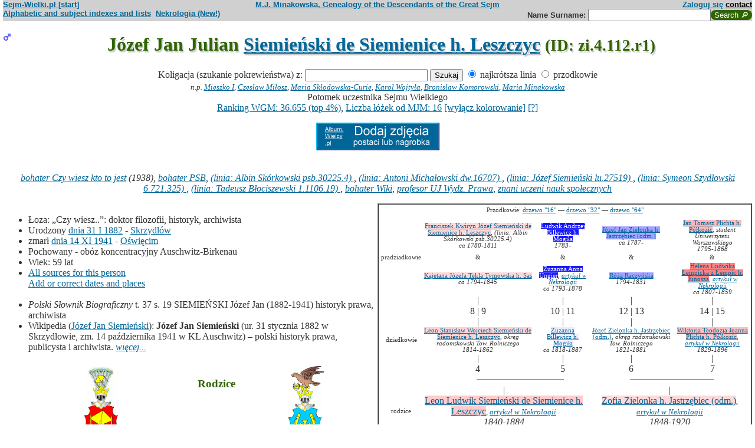

--- FILE ---
content_type: text/html; charset=iso-8859-2
request_url: https://www.sejm-wielki.pl/b/zi.4.112.r1
body_size: 12016
content:
<!DOCTYPE html>
<html>
<head>
<title>Józef Jan Julian Siemieński de Siemienice h. Leszczyc (M.J. Minakowski, Genealogia potomków Sejmu Wielkiego)</title>
<META http-equiv='Content-Type' content='text/html; charset=iso-8859-2'>
<link href='/style.css' rel='styleSheet' type='text/css'>
<link href='/wagi.css' rel='styleSheet' type='text/css'>
<link href='/favicon.ico' rel='shortcut icon'>
<meta name="Author" content="Maria Jadwiga Minakowska mj@minakowski.pl" /> 
<link rel='search' type='application/opensearchdescription+xml' title='Sejm-Wielki' href='https://www.sejm-wielki.pl/sejm-wielki.xml'>
<meta name="viewport" content="width=device-width, initial-scale=1.0"><meta name='description' content='Józef Jan Julian Siemieński de Siemienice h. Leszczyc 1882&ndash;1941 rodzice: Leon i&nbsp;Zofia&nbsp;Zielonka.'>
<link rel='image_src' href='https://www.sejm-wielki.pl/sw.png' />
<BASE href="https://www.sejm-wielki.pl/">
<link rel=alternate type='application/rss+xml' title='Kalendarzyk Rodzinny' href='https://www.sejm-wielki.pl/urodziny.xml.php?o=zi.4.112.r1'>
<link rel='canonical' href='https://www.sejm-wielki.pl/b/zi.4.112.r1' />
<meta property='og:url' content='https://www.sejm-wielki.pl/b/zi.4.112.r1' />
<meta property='og:type' content='public_figure' />
<meta property='og:description' content='Józef Jan Julian Siemieński de Siemienice h. Leszczyc 1882&ndash;1941 rodzice: Leon i&nbsp;Zofia&nbsp;Zielonka' />
<meta property='og:title' content='Józef Jan Julian Siemieński de Siemienice h. Leszczyc' />
</head>
<body bgcolor=#FFFFFF text=#333333 link=#006699 vlink=#002244 style='margin-top:0'>
<div class='head-szpalty' width='100%' bgcolor='#D0D0D0' >
<div class='head-lewo'><a href='/'>Sejm-Wielki.pl [start]</a></div>
<div class='head-srodek'><a href='/'>M.J. Minakowska, Genealogy of the Descendants of the Great Sejm</a></div>
<div class='head-prawo'><a href="/s/konto.php?ref=%2Fb%2Fzi.4.112.r1">Zaloguj się</a>  <a href='mailto:mj@minakowski.pl' class='ahead'>contact</a></div>
</div><form method='GET' action='/s/i.php'>
<div class='head-szpalty' width='100%' bgcolor='#D0D0D0' >
<div class='head-lewo'><a href='/spisy.php'>Alphabetic and subject indexes and lists</a>&nbsp;&nbsp;<a href='https://wielcy.pl/nekrologia/'>Nekrologia (New!)</a></div><div class='head-srodek'></div><div class='head-prawo'>Name&nbsp;Surname:&nbsp;<input style='width:200px;' name='qt' size='40' maxlength='200' type='text'><input value='Search &#x1F50E;' type='submit' class='button-sg'></div>
</div>
</form>


<h1 align="center"><img src="images/male.png" width="13" height="13"
alt="M" align=left>

Józef Jan Julian <a href="s/?m=N;v=siemie%F1ski+de+siemienice+h.+leszczyc">Siemieński de Siemienice h. Leszczyc</a>
<small> (ID: zi.4.112.r1)</small>
</h1>
<div align=center>

<div align=center><center><form method="GET" action="/s/i.php"><input type=hidden name=kolig value=755644><input type=hidden name=koligtroi value="zi.4.112.r1">Koligacja (szukanie pokrewieństwa) z: <input style="width:200px;" name="qt" size="40" maxlength="200" type="text"> <input value="Szukaj" type="submit"> <input  type="radio" name="et" value="S" checked> najkrótsza linia <input  type="radio" name="et" value="A"> przodkowie <br><small><i>n.p. <a href="s/?em=R&amp;ei=755644&amp;m=NG&amp;select=input&amp;n=dw.3&amp;t=PN&amp;et=S&amp;image=on&amp;spouse=on">Mieszko I</a>, <a href="s/?em=R&amp;ei=755644&amp;m=NG&amp;select=input&amp;n=sw.10762&amp;t=PN&amp;et=S&amp;image=on&amp;spouse=on">Czesław Miłosz</a>, <a href="s/?em=R&amp;ei=755644&amp;m=NG&amp;select=input&amp;n=psb.30118.12&amp;t=PN&amp;et=S&amp;image=on&amp;spouse=on">Maria Skłodowska-Curie</a>, <a href="s/?em=R&amp;ei=755644&amp;m=NG&amp;select=input&amp;n=sw.110517&amp;t=PN&amp;et=S&amp;image=on&amp;spouse=on">Karol Wojtyła</a>, <a href="s/?em=R&amp;ei=755644&amp;m=NG&amp;select=input&amp;n=cz.I017795&amp;t=PN&amp;et=S&amp;image=on&amp;spouse=on">Bronisław Komorowski</a>, <a href="s/?em=R&amp;ei=755644&amp;m=NG&amp;select=input&amp;n=mi.1&amp;t=PN&amp;et=S&amp;image=on&amp;spouse=on">Maria Minakowska</a></i><!-- lubja --></small></form></center></div>

Potomek uczestnika Sejmu Wielkiego<br><a href='https://minakowski.pl/wielka-genealogia-minakowskiego-nowe-otwarcie-najwazniejszy-milion-polakow-wszech-czasow/'>Ranking WGM: 36.655 (top 4%)</a>, <a href='https://minakowski.pl/z-wiekszoscia-wielkich-polakow-laczy-mnie-max-31-lozek/'>Liczba łóżek od MJM: 16</a> <a href='/s/?m=NG&t=PN&n=zi.4.112.r1&koloruj=nie' rel='nofollow'>[wyłącz kolorowanie]</a> <a href='https://minakowski.pl/mapowanie-pozycji-spolecznej/'>[?]</a><p class='pcenter'><a href='/album.php'><img src='/dodaj_zdjecia.png'></a></p>
</div>
<br>

<center>
<table border="0" cellspacing="0" cellpadding="0">
<tr><td><center>
<em>
<a href="s/?m=TT;sm=S;t=bohater;p=Czy+wiesz+kto+to+jest">bohater Czy wiesz kto to jest</a>
(1938),
<a href="/wgm/psb.php">bohater PSB</a>,
<a href="s?em=R&ei=755644&m=NG&select=input&t=PN&image=off&et=S&n=psb.30225.4">(linia: Albin Skórkowski psb.30225.4) </a>,
<a href="s?em=R&ei=755644&m=NG&select=input&t=PN&image=off&et=S&n=dw.16707">(linia: Antoni Michałowski dw.16707) </a>,
<a href="s?em=R&ei=755644&m=NG&select=input&t=PN&image=off&et=S&n=lu.27519">(linia: Józef Siemieński lu.27519) </a>,
<a href="s?em=R&ei=755644&m=NG&select=input&t=PN&image=off&et=S&n=6.721.325">(linia: Symeon Szydłowski 6.721.325) </a>,
<a href="s?em=R&ei=755644&m=NG&select=input&t=PN&image=off&et=S&n=1.1106.19">(linia: Tadeusz Błociszewski 1.1106.19) </a>,
<a href="/wgm/wikipedia.php">bohater Wiki</a>,
<a href="s/?m=TT;sm=S;t=profesor+UJ;p=Wydz.+Prawa">profesor UJ Wydz. Prawa</a>,
<a href="s/?m=TT;sm=S;t=znani;p=uczeni+nauk+spo%B3ecznych">znani uczeni nauk społecznych</a></em><br>
</center>
</td></tr>
</table>
</center><p>

</td></tr>
</table>

<div class="szpalty">

<div class="lewa-szpalta">

<table border="0" width="100%">
<tr>
<td align="left" valign="top">
<ul>
<li>Łoza: &bdquo;Czy wiesz..&rdquo;: doktor filozofii, historyk, archiwista
<li>Urodzony <a href="s/?m=CAL;yg=1882;mg=1;dg=31;tg=1" class="date">dnia&nbsp;31&nbsp;I&nbsp;1882</a> - <a href="/s/miejsca.php?miejsce=xpl.skrzydlow"/>Skrzydlów</a>
<li>zmarł <a href="s/?m=CAL;yg=1941;mg=11;dg=14;tg=1" class="date">dnia&nbsp;14&nbsp;XI&nbsp;1941</a> -&nbsp;<a href="/s/miejsca.php?miejsce=xpl.oswiecim"/>Oświęcim</a>
<li>Pochowany
 -&nbsp;obóz koncentracyjny Auschwitz-Birkenau
<li>Wiek: 59 lat
<li><a href='/s/surowe.php?o=zi.4.112.r1'>All sources for this person</a><br><a href='/s/?m=NG&t=PN&n=zi.4.112.r1&uzupelnij=tak' rel='nofollow'>Add or correct dates and places</a><br><br></li><li><i>Polski Słownik Biograficzny</i> t. 37 s. 19 SIEMIEŃSKI Józef Jan (1882-1941) historyk prawa, archiwista<br><li>Wikipedia (<a href=https://pl.wikipedia.org/wiki/J%C3%B3zef_Jan_Siemie%C5%84ski rel=nofollow>Józef Jan Siemieński</a>): <b>Józef Jan Siemieński</b> (ur. 31 stycznia 1882 w Skrzydlowie, zm. 14 października 1941 w KL Auschwitz) &ndash; polski historyk prawa, publicysta i archiwista. <a href=https://pl.wikipedia.org/wiki/J%C3%B3zef_Jan_Siemie%C5%84ski rel=nofollow><i>więcej...</i></a></ul tuwiki=1>
</td></tr>


<tr><td colspan="2" valign=bottom>
<table border=0>
<tr>
<td align=center>
<a href="s/?m=IM;d=1111353044;i=1002848;k=/leon_ludwik_lu.27542.0.siemieński_de_siemienice_h._leszczyc"><img
src="s/?m=IM;d=1111353044;i=1002848;k=/leon_ludwik_lu.27542.0.siemieński_de_siemienice_h._leszczyc" border=0
alt="ilustracja"></a>
</td>

<td align=center valign=top>
<h3><font color=#2f6400>Rodzice</font></h3>
</td>

<td align=center>
<a href="s/?m=IM;d=1111353352;i=1002849;k=/zofia_lu.27543.0.zielonka_h._jastrzębiec_odm."><img
src="s/?m=IM;d=1111353352;i=1002849;k=/zofia_lu.27543.0.zielonka_h._jastrzębiec_odm." border=0
alt="ilustracja"></a>
</td>

</tr>
<tr><td leftmargin=10>

<ul><li type=disc>
<a href="/b/lu.27542" title="Ranking WGM: 22.761" class="Waga53">Leon Ludwik  Siemieński de Siemienice h. Leszczyc</a><font size=-1>, <em><a href="https://wielcy.pl/nekrologia/22543">artykuł w Nekrologii</a></em></font>
<li>Urodzony <a href="s/?m=CAL;yg=1840;mg=8;dg=25;tg=1" class="date">dnia&nbsp;25&nbsp;VIII&nbsp;1840</a> - Masłowice<li>
zmarł <a href="s/?m=CAL;yg=1884;mg=12;dg=11;tg=1" class="date">dnia&nbsp;11&nbsp;XII&nbsp;1884</a> -&nbsp;<a href="/s/miejsca.php?parafia=1020">Mstów</a>
, wiek: 44 lat. 
</ul>
</td><td valign=top align=center>&nbsp;</td><td>

<ul><li type=disc>
<a href="/b/lu.27543" title="Ranking WGM: 26.193" class="Waga39">Zofia  Zielonka h. Jastrzębiec (odm.)</a><font size=-1>, <em><a href="https://wielcy.pl/nekrologia/53611">artykuł w Nekrologii</a></em></font>
<li>Urodzona <a href="s/?m=CAL;yg=1848;mg=3;dg=16;tg=1" class="date">dnia&nbsp;16&nbsp;III&nbsp;1848</a> - Kaszewy Kościelne<li>
zmarła <a href="s/?m=CAL;yg=1920;mg=5;dg=28;tg=1" class="date">dnia&nbsp;28&nbsp;V&nbsp;1920</a> -&nbsp;<a href="/s/miejsca.php?miejsce=xpl.lodz"/>Łódź</a>
, wiek: 72 lat. 
</ul>

</td></tr>
</table>

</td></tr>
</table>

</div>

<div class='prawa-szpalta'>
<!-- ARBRE 4 GENERATIONS -->


<table border=1 cellpadding=4 cellspacing=0><tr><td>
<table border=0 cellspacing=0 cellpadding=0>

<tr><td align="center" colspan="8" class=minus2>Przodkowie: <a href="s/?m=A;i=755644;v=5;siblings=on;t=T;image=on">drzewo "16"</a> &mdash;
<a href="s/?m=A;i=755644;v=6;siblings=on;t=T;image=on">drzewo "32"</a> &mdash;
<a href="s/?m=A;i=755644;v=7;siblings=on;t=T;image=on">drzewo "64"</a><br><br>
</td></tr>

<tr><td rowspan=3 align=center class=minus2>pradziadkowie</td>
<td align=center class=minus2><a href="/b/lu.27525" title="Ranking WGM: 25.761" class="Waga39">Franciszek Kwiryn Józef Siemieński de Siemienice h. Leszczyc</a>, <em>(linia: Albin Skórkowski psb.30225.4)</em><br> <em><bdo dir="ltr" class="inline-short-dates-text">ca 1780-1811</bdo></em></td>
<td>&nbsp;&nbsp;</td>
<td align=center class=minus2><a href="/b/1.997.74" title="Ranking WGM: 136.591" class="Wagb237">Ludwik Andrzej  Billewicz h. Mogiła</a><br> <em><bdo dir="ltr" class="inline-short-dates-text">1783-</bdo></em></td>
<td>&nbsp;&nbsp;</td>

<td align=center class=minus2><a href="/b/le.4404.1.1" title="Ranking WGM: 68.788" class="Wagb92">Józef Jan  Zielonka h. Jastrzębiec (odm.)</a><br> <em><bdo dir="ltr" class="inline-short-dates-text">ca 1787-</bdo></em></td>
<td>&nbsp;&nbsp;</td>
<td align=center class=minus2><a href="/b/le.2813.2.6" title="Ranking WGM: 18.569" class="Waga72">Jan Tomasz  Plichta h. Półkozic</a>, <em>student Uniwersytetu Warszawskiego</em><br> <em><bdo dir="ltr" class="inline-short-dates-text">1795-1868</bdo></em></td>
<tr>
<td align=center class=minus2>&</td>
<td>&nbsp;&nbsp;</td>
<td align=center class=minus2>&</td>
<td>&nbsp;&nbsp;</td>
<td align=center class=minus2>&</td>
<td>&nbsp;&nbsp;</td>
<td align=center class=minus2>&</td>
</tr>
<tr>
<td align=center class=minus2><a href="/b/le.3312.3.12" title="Ranking WGM: 26.324" class="Waga39">Kajetana Józefa Tekla Tymowska h. Sas</a><br> <em><bdo dir="ltr" class="inline-short-dates-text">ca 1794-1845</bdo></em></td>
<td>&nbsp;&nbsp;</td>
<td align=center class=minus2><a href="/b/1.997.75" title="Ranking WGM: 133.123" class="Wagb230">Zuzanna Anna  Ungier</a>, <em><a href="https://wielcy.pl/nekrologia/18652">artykuł w Nekrologii</a></em><br> <em><bdo dir="ltr" class="inline-short-dates-text">ca 1793-1878</bdo></em></td>

<td>&nbsp;&nbsp;</td>
<td align=center class=minus2><a href="/b/le.4404.1.5" title="Ranking WGM: 66.854" class="Wagb92">Róża  Raczyńska</a><br> <em><bdo dir="ltr" class="inline-short-dates-text">1794-1831</bdo></em></td>
<td>&nbsp;&nbsp;</td>
<td align=center class=minus2><a href="/b/le.2813.2.8" title="Ranking WGM: 8.944" class="Waga125">Helena Ludwika  Łempicka z Łempic h. Junosza</a>, <em><a href="https://wielcy.pl/nekrologia/10936">artykuł w Nekrologii</a></em><br> <em><bdo dir="ltr" class="inline-short-dates-text">ca 1807-1859</bdo></em></td>
<tr><td rowspan=3></td>
<td align=center>|</td>
<td>&nbsp;&nbsp;</td>
<td align=center>|</td>
<td>&nbsp;&nbsp;</td>
<td align=center>|</td>
<td>&nbsp;&nbsp;</td>
<td align=center>|</td>
</tr>
<tr>
<td align=center>8 | 9</td>
<td>&nbsp;&nbsp;</td>
<td align=center>10 | 11</td>
<td>&nbsp;&nbsp;</td>
<td align=center>12 | 13</td>
<td>&nbsp;&nbsp;</td>
<td align=center>14 | 15</td>
</tr>
<tr>
<td align=center>|</td>
<td>&nbsp;&nbsp;</td>
<td align=center>|</td>
<td>&nbsp;&nbsp;</td>
<td align=center>|</td>
<td>&nbsp;&nbsp;</td>
<td align=center>|</td>
</tr>

<tr><td rowspan=1 align=center class=minus2>dziadkowie</td>
<td align=center class=minus2><a href="/b/lu.27536" title="Ranking WGM: 24.067" class="Waga46">Leon Stanisław Wojciech Siemieński de Siemienice h. Leszczyc</a>, <em>okręg radomskowski Tow. Rolniczego</em><br> <em><bdo dir="ltr" class="inline-short-dates-text">1814-1862</bdo></em></td>
<td>&nbsp;&nbsp;</td>
<td align=center class=minus2><a href="/b/sw.48437" title="Ranking WGM: 42.445" class="Wagb20">Zuzanna  Billewicz h. Mogiła</a><br> <em><bdo dir="ltr" class="inline-short-dates-text">ca 1818-1887</bdo></em></td>
<td>&nbsp;&nbsp;</td>
<td align=center class=minus2><a href="/b/le.4404.1.17" title="Ranking WGM: 36.790" class="Wag">Józef  Zielonka h. Jastrzębiec (odm.)</a>, <em>okręg radomskowski Tow. Rolniczego</em><br> <em><bdo dir="ltr" class="inline-short-dates-text">1821-1881</bdo></em></td>
<td>&nbsp;&nbsp;</td>
<td align=center class=minus2><a href="/b/le.2813.2.13" title="Ranking WGM: 19.304" class="Waga66">Wiktoria Teodozja Joanna Plichta h. Półkozic</a>, <em><a href="https://wielcy.pl/nekrologia/30618">artykuł w Nekrologii</a></em><br> <em><bdo dir="ltr" class="inline-short-dates-text">1829-1896</bdo></em></td>
<tr><td rowspan=4></td>
<td align=center>|</td>
<td>&nbsp;&nbsp;</td>
<td align=center>|</td>
<td>&nbsp;&nbsp;</td>
<td align=center>|</td>
<td>&nbsp;&nbsp;</td>
<td align=center>|</td>
</tr>
<tr>
<td align=center>4</td>
<td>&nbsp;&nbsp;</td>
<td align=center>5</td>
<td>&nbsp;&nbsp;</td>
<td align=center>6</td>
<td>&nbsp;&nbsp;</td>
<td align=center>7</td>
</tr>
<tr>
<td align=right><hr noshade size=1 width="50%" align=right></td>
<td ><hr noshade size=1></td>
<td ><hr noshade size=1 width="50%" align=left></td>
<td align=right>&nbsp;</td>
<td align=right><hr noshade size=1 width="50%" align=right></td>
<td ><hr noshade size=1></td>
<td ><hr noshade size=1 width="50%" align=left></td>
</tr>
<tr>
<td align=center colspan=3>|</td>
<td>&nbsp;&nbsp;</td>
<td align=center colspan=3>|</td>
</tr>

<tr><td rowspan=1 align=center class=minus2>rodzice</td>
<td align=center colspan=3><font size="-0"><a href="/b/lu.27542" title="Ranking WGM: 22.761" class="Waga53">Leon Ludwik  Siemieński de Siemienice h. Leszczyc</a><font size=-1>, <em><a href="https://wielcy.pl/nekrologia/22543">artykuł w Nekrologii</a></em></font><br> <em><bdo dir="ltr" class="inline-short-dates-text">1840-1884</bdo></em></td>
<td>&nbsp;&nbsp;</td>
<td align=center colspan=3><font size="-0"><a href="/b/lu.27543" title="Ranking WGM: 26.193" class="Waga39">Zofia  Zielonka h. Jastrzębiec (odm.)</a><font size=-1>, <em><a href="https://wielcy.pl/nekrologia/53611">artykuł w Nekrologii</a></em></font><br> <em><bdo dir="ltr" class="inline-short-dates-text">1848-1920</bdo></em></td>
</tr>
<tr><td rowspan=3></td>
<td align=center colspan=3>|</td>
<td>&nbsp;&nbsp;</td>
<td align=center colspan=3>|</td>
</tr>
<tr>
<td align=center colspan=3>2</td>
<td>&nbsp;&nbsp;</td>
<td align=center colspan=3>3</td>
</tr>
<tr>
<td align=right colspan=3><hr noshade size=1 width="50%"
align=right></td>
<td ><hr noshade size=1></td>
<td  colspan=3><hr noshade size=1 width="50%" align=left></td>
</tr>
<tr><td rowspan=2></td>
<td align=center colspan=7>|</td>
</tr>
<tr>
<td align=center colspan=7><font size="+1">Józef Jan Julian Siemieński de Siemienice h. Leszczyc<font size="-1">, <em>bohater Czy wiesz kto to jest</em>,  <em><bdo dir="ltr" class="inline-short-dates-text">1882-1941</bdo></em></td>
</tr>
</tr>
</table>
</table>


<!--FIN ARBRE 4 GENERATIONS -->

</div>
</div>

<!-- Mariages et enfants -->

<h3><font color=#2f6400>śluby
i dzieci<font size="-1">, wnuki<font size="-2">, i do prawnuków</font></font></font></h3>
<table border=0>
<ul>
<tr><td align="right" valign="top" width="60">

<a href="s/?m=IM;d=1172043562;i=1165688;k=/helena_prof.kr152x1.0.zawadzka"><img
src="s/?m=IM;d=1172043562;i=1165688;k=/helena_prof.kr152x1.0.zawadzka" border=0 align=top align=right width=60
alt="ilustracja"></a></td>
</td><td>

<li type=circle>
żona (ślub:  <em>w&nbsp;roku&nbsp;1908</em>):
<a href="/b/prof.kr152x1" title="Ranking WGM: 124.941" class="Wagb217">Helena  Zawadzka</a><font size=-1></font> <em><bdo dir="ltr" class="inline-short-dates-text">?1880-</bdo></em>, dzieci
<ol>
<li type=circle>
<img src="images/male.png" width="13" height="13" alt="M">
<a href="/b/prof.kr152d01" title="Ranking WGM: 122.427" class="Wagb211">Zbigniew </a>
<em>
<font size=-1><a href="s?em=R&ei=755644&m=NG&select=input&t=PN&image=off&et=S&n=psb.30225.4">(linia: Albin Skórkowski psb.30225.4) </a></font>
,
<font size=-1><a href="s?em=R&ei=755644&m=NG&select=input&t=PN&image=off&et=S&n=dw.16707">(linia: Antoni Michałowski dw.16707) </a></font>
,
<font size=-1><a href="s?em=R&ei=755644&m=NG&select=input&t=PN&image=off&et=S&n=lu.27519">(linia: Józef Siemieński lu.27519) </a></font>
,
<font size=-1><a href="s?em=R&ei=755644&m=NG&select=input&t=PN&image=off&et=S&n=6.721.325">(linia: Symeon Szydłowski 6.721.325) </a></font>
,
<font size=-1><a href="s?em=R&ei=755644&m=NG&select=input&t=PN&image=off&et=S&n=1.1106.19">(linia: Tadeusz Błociszewski 1.1106.19) </a></font>
</em>

 <em><bdo dir="ltr" class="inline-short-dates-text">1909</bdo></em>
<!-- affichage des conjoints-->
<!--Fin d'affichage des conjoints-->
<li type=circle>
<img src="images/female.png" width="13" height="13" alt="Ż">
<a href="/b/prof.kr152d02" title="Ranking WGM: 122.428" class="Wagb211">Halina Laura  Siemieńska de Siemienice h. Leszczyc</a>
<em>
<font size=-1><a href="s?em=R&ei=755644&m=NG&select=input&t=PN&image=off&et=S&n=psb.30225.4">(linia: Albin Skórkowski psb.30225.4) </a></font>
,
<font size=-1><a href="s?em=R&ei=755644&m=NG&select=input&t=PN&image=off&et=S&n=dw.16707">(linia: Antoni Michałowski dw.16707) </a></font>
,
<font size=-1><a href="s?em=R&ei=755644&m=NG&select=input&t=PN&image=off&et=S&n=lu.27519">(linia: Józef Siemieński lu.27519) </a></font>
,
<font size=-1><a href="s?em=R&ei=755644&m=NG&select=input&t=PN&image=off&et=S&n=6.721.325">(linia: Symeon Szydłowski 6.721.325) </a></font>
,
<font size=-1><a href="s?em=R&ei=755644&m=NG&select=input&t=PN&image=off&et=S&n=1.1106.19">(linia: Tadeusz Błociszewski 1.1106.19) </a></font>
</em>

 <em><bdo dir="ltr" class="inline-short-dates-text">1913</bdo></em>
<!-- affichage des conjoints-->
<!--Fin d'affichage des conjoints-->
</ol>

</td></tr>
<tr><td align="right" valign="top" width="60">

<a href="s/?m=IM;d=1111352370;i=755647;k=/halina_zi.4.112.r1a.0.zawadzka_h._rogala"><img
src="s/?m=IM;d=1111352370;i=755647;k=/halina_zi.4.112.r1a.0.zawadzka_h._rogala" border=0 align=top align=right width=60
alt="ilustracja"></a></td>
</td><td>

<li type=disc>
żona (ślub:  <em>w&nbsp;roku&nbsp;1908</em>):
<a href="/b/zi.4.112.r1a" title="Ranking WGM: 59.254" class="Wagb72">Halina  Zawadzka h. Rogala</a><font size=-1></font> <em><bdo dir="ltr" class="inline-short-dates-text">?1890-1943</bdo></em><font size=-2>
, (Rodzice :
<a href="/b/psb.29212.5" title="Ranking WGM: 44.634" class="Wagb26">Tadeusz Szymon Brunon Zawadzki h. Rogala</a>, <em><a href="https://wielcy.pl/nekrologia/34054">artykuł w Nekrologii</a></em>  <em><bdo dir="ltr" class="inline-short-dates-text">ca 1849-1900</bdo></em> &
<a href="s/?i=1387411">? ?</a> )
</font>
, dzieci
<ol>
<li type=circle>
<img src="images/male.png" width="13" height="13" alt="M">
<a href="/b/zi.4.112.r1a1" title="Ranking WGM: 93.878" class="Wagb151">Zbigniew </a>
<em>
<font size=-1><a href="/wgm/psb.php">bohater PSB</a></font>
,
<font size=-1><a href="s?em=R&ei=755644&m=NG&select=input&t=PN&image=off&et=S&n=psb.30225.4">(linia: Albin Skórkowski psb.30225.4) </a></font>
,
<font size=-1><a href="s?em=R&ei=755644&m=NG&select=input&t=PN&image=off&et=S&n=dw.16707">(linia: Antoni Michałowski dw.16707) </a></font>
,
<font size=-1><a href="s?em=R&ei=755644&m=NG&select=input&t=PN&image=off&et=S&n=lu.27519">(linia: Józef Siemieński lu.27519) </a></font>
,
<font size=-1><a href="s?em=R&ei=755644&m=NG&select=input&t=PN&image=off&et=S&n=6.721.325">(linia: Symeon Szydłowski 6.721.325) </a></font>
,
<font size=-1><a href="s?em=R&ei=755644&m=NG&select=input&t=PN&image=off&et=S&n=1.1106.19">(linia: Tadeusz Błociszewski 1.1106.19) </a></font>
</em>

 <em><bdo dir="ltr" class="inline-short-dates-text">1909-1989</bdo></em>
<!-- affichage des conjoints-->
<!--Fin d'affichage des conjoints-->
<li type=circle>
<img src="images/female.png" width="13" height="13" alt="Ż">
<a href="/b/zi.4.112.r1a2" title="Ranking WGM: 97.476" class="Wagb158">Halina Laura &laquo;Zygmunt&raquo; Siemieńska de Siemienice h. Leszczyc</a>
<em>
<font size=-1><a href="s/?m=TT;sm=S;t=uczestnik;p=Powstania+Warszawskiego">uczestnik Powstania Warszawskiego</a>
(1944)</font>
,
<font size=-1><a href="s?em=R&ei=755644&m=NG&select=input&t=PN&image=off&et=S&n=psb.30225.4">(linia: Albin Skórkowski psb.30225.4) </a></font>
,
<font size=-1><a href="s?em=R&ei=755644&m=NG&select=input&t=PN&image=off&et=S&n=dw.16707">(linia: Antoni Michałowski dw.16707) </a></font>
,
<font size=-1><a href="s?em=R&ei=755644&m=NG&select=input&t=PN&image=off&et=S&n=lu.27519">(linia: Józef Siemieński lu.27519) </a></font>
,
<font size=-1><a href="s?em=R&ei=755644&m=NG&select=input&t=PN&image=off&et=S&n=6.721.325">(linia: Symeon Szydłowski 6.721.325) </a></font>
,
<font size=-1><a href="s?em=R&ei=755644&m=NG&select=input&t=PN&image=off&et=S&n=1.1106.19">(linia: Tadeusz Błociszewski 1.1106.19) </a></font>
</em>

 <em><bdo dir="ltr" class="inline-short-dates-text">1913-1944</bdo></em>
<!-- affichage des conjoints-->
<!--Fin d'affichage des conjoints-->
</ol>

</td></tr>
</ul>
</table>

<!-- Adopcje -->



<!-- Adopcje ojca -->

<!-- Frčres et soeurs, neveux et ničces -->

<h3><font color=#2f6400>Rodzeństwo, <font size="-1">bratankowie lub siostrzeńcy/bratanice lub siostrzenice</font></font></h3>
<ol>
<li type=disc>

<font size="2">

</font>
<img src="images/female.png" width="13" height="13" alt="Ż">
<a href="/b/sw.549523" title="Ranking WGM: 44.396" class="Wagb26">Maria Zofia Leopolda Siemieńska de Siemienice h. Leszczyc</a>
<em>
<font size=-1><a href="s?em=R&ei=755644&m=NG&select=input&t=PN&image=off&et=S&n=psb.30225.4">(linia: Albin Skórkowski psb.30225.4) </a></font>
,
<font size=-1><a href="s?em=R&ei=755644&m=NG&select=input&t=PN&image=off&et=S&n=dw.16707">(linia: Antoni Michałowski dw.16707) </a></font>
,
<font size=-1><a href="s?em=R&ei=755644&m=NG&select=input&t=PN&image=off&et=S&n=lu.27519">(linia: Józef Siemieński lu.27519) </a></font>
,
<font size=-1><a href="s?em=R&ei=755644&m=NG&select=input&t=PN&image=off&et=S&n=6.721.325">(linia: Symeon Szydłowski 6.721.325) </a></font>
,
<font size=-1><a href="s?em=R&ei=755644&m=NG&select=input&t=PN&image=off&et=S&n=1.1106.19">(linia: Tadeusz Błociszewski 1.1106.19) </a></font>
</em>
 <em><bdo dir="ltr" class="inline-short-dates-text">ca 1868-1870</bdo></em>
<!-- affichage des conjoints-->
<!--Fin d'affichage des conjoints-->
<li type=disc>

<font size="2">

</font>
<img src="images/female.png" width="13" height="13" alt="Ż">
<a href="/b/sw.717881" title="Ranking WGM: 44.397" class="Wagb26">Zofia  Siemieńska de Siemienice h. Leszczyc</a>
<em>
<font size=-1><a href="s?em=R&ei=755644&m=NG&select=input&t=PN&image=off&et=S&n=psb.30225.4">(linia: Albin Skórkowski psb.30225.4) </a></font>
,
<font size=-1><a href="s?em=R&ei=755644&m=NG&select=input&t=PN&image=off&et=S&n=dw.16707">(linia: Antoni Michałowski dw.16707) </a></font>
,
<font size=-1><a href="s?em=R&ei=755644&m=NG&select=input&t=PN&image=off&et=S&n=lu.27519">(linia: Józef Siemieński lu.27519) </a></font>
,
<font size=-1><a href="s?em=R&ei=755644&m=NG&select=input&t=PN&image=off&et=S&n=6.721.325">(linia: Symeon Szydłowski 6.721.325) </a></font>
,
<font size=-1><a href="s?em=R&ei=755644&m=NG&select=input&t=PN&image=off&et=S&n=1.1106.19">(linia: Tadeusz Błociszewski 1.1106.19) </a></font>
</em>
 <em><bdo dir="ltr" class="inline-short-dates-text">ca 1869-1872</bdo></em>
<!-- affichage des conjoints-->
<!--Fin d'affichage des conjoints-->
<li type=disc>

<font size="2">
</font>
<img src="images/female.png" width="13" height="13" alt="Ż">
<a href="/b/zi.3.126.a" title="Ranking WGM: 34.675" class="Waga7">Wiktoria  Siemieńska de Siemienice h. Leszczyc</a>
<em>
<font size=-1><a href="s?em=R&ei=755644&m=NG&select=input&t=PN&image=off&et=S&n=psb.30225.4">(linia: Albin Skórkowski psb.30225.4) </a></font>
,
<font size=-1><a href="s?em=R&ei=755644&m=NG&select=input&t=PN&image=off&et=S&n=dw.16707">(linia: Antoni Michałowski dw.16707) </a></font>
,
<font size=-1><a href="s?em=R&ei=755644&m=NG&select=input&t=PN&image=off&et=S&n=lu.27519">(linia: Józef Siemieński lu.27519) </a></font>
,
<font size=-1><a href="s?em=R&ei=755644&m=NG&select=input&t=PN&image=off&et=S&n=6.721.325">(linia: Symeon Szydłowski 6.721.325) </a></font>
,
<font size=-1><a href="s?em=R&ei=755644&m=NG&select=input&t=PN&image=off&et=S&n=1.1106.19">(linia: Tadeusz Błociszewski 1.1106.19) </a></font>
</em>
 <em><bdo dir="ltr" class="inline-short-dates-text">1871-1950</bdo></em>
<!-- affichage des conjoints-->

<br>&#9632;
&nbsp;&&nbsp;<a href="/b/zi.3.126.probant" title="Ranking WGM: 46.646" class="Wagb33">Bogusław  Saryusz-Stokowski z Pieskowic h. Jelita</a>
<em>
<font size=-1><a href="https://wielcy.pl/nekrologia/59503">artykuł w Nekrologii</a></font>
</em>
 <em><bdo dir="ltr" class="inline-short-dates-text">1860-1926</bdo></em>
<font size="-1"> dzieci
|
<img src="images/female.png" width="11" height="11" alt="Ż">
<a href="/b/zi.3.126.a1" title="Ranking WGM: 85.336" class="Wagb132">Zofia  Saryusz-Stokowska z Pieskowic h. Jelita</a>  <em><bdo dir="ltr" class="inline-short-dates-text">?1890-</bdo></em>|
<img src="images/male.png" width="11" height="11" alt="M">
<a href="/b/zi.3.126.a4" title="Ranking WGM: 69.484" class="Wagb99">Józef  Saryusz-Stokowski z Pieskowic h. Jelita</a>  <em><bdo dir="ltr" class="inline-short-dates-text">1890-1967</bdo></em>|
<img src="images/female.png" width="11" height="11" alt="Ż">
<a href="/b/zi.3.126.a2" title="Ranking WGM: 84.741" class="Wagb132">Irena  Saryusz-Stokowska z Pieskowic h. Jelita</a>  <em><bdo dir="ltr" class="inline-short-dates-text">1892-1944</bdo></em>|
<img src="images/male.png" width="11" height="11" alt="M">
<a href="/b/zi.3.126.a5" title="Ranking WGM: 74.339" class="Wagb112">Janusz  Saryusz-Stokowski z Pieskowic h. Jelita</a>  <em><bdo dir="ltr" class="inline-short-dates-text">1896-1982</bdo></em>|
<img src="images/female.png" width="11" height="11" alt="Ż">
<a href="/b/zi.3.126.a3" title="Ranking WGM: 85.337" class="Wagb132">Wiktoria  Saryusz-Stokowska z Pieskowic h. Jelita</a>  <em><bdo dir="ltr" class="inline-short-dates-text">1899-1974</bdo></em> | </font>

<!--Fin d'affichage des conjoints-->
<li type=disc>

<font size="2">
</font>
<img src="images/female.png" width="13" height="13" alt="Ż">
<a href="/b/zi.4.112.r3" title="Ranking WGM: 37.863" class="Wagb7">Stefania  Siemieńska de Siemienice h. Leszczyc</a>
<em>
<font size=-1><a href="https://wielcy.pl/nekrologia/68477">artykuł w Nekrologii</a></font>
,
<font size=-1><a href="s?em=R&ei=755644&m=NG&select=input&t=PN&image=off&et=S&n=psb.30225.4">(linia: Albin Skórkowski psb.30225.4) </a></font>
,
<font size=-1><a href="s?em=R&ei=755644&m=NG&select=input&t=PN&image=off&et=S&n=dw.16707">(linia: Antoni Michałowski dw.16707) </a></font>
,
<font size=-1><a href="s?em=R&ei=755644&m=NG&select=input&t=PN&image=off&et=S&n=lu.27519">(linia: Józef Siemieński lu.27519) </a></font>
,
<font size=-1><a href="s?em=R&ei=755644&m=NG&select=input&t=PN&image=off&et=S&n=6.721.325">(linia: Symeon Szydłowski 6.721.325) </a></font>
,
<font size=-1><a href="s?em=R&ei=755644&m=NG&select=input&t=PN&image=off&et=S&n=1.1106.19">(linia: Tadeusz Błociszewski 1.1106.19) </a></font>
</em>
 <em><bdo dir="ltr" class="inline-short-dates-text">1872-1934</bdo></em>
<!-- affichage des conjoints-->

<br>&#9632;
&nbsp;&&nbsp;<a href="/b/zi.4.112.r3a" title="Ranking WGM: 72.786" class="Wagb105">Tadeusz  Zielonka h. Jastrzębiec (odm.)</a>
<em>
<font size=-1><a href="https://wielcy.pl/nekrologia/64676">artykuł w Nekrologii</a></font>
</em>
 <em><bdo dir="ltr" class="inline-short-dates-text">1867-1930</bdo></em>
<font size="-1"> dzieci
|
<img src="images/male.png" width="11" height="11" alt="M">
<a href="/b/sw.52077" title="Ranking WGM: 97.473" class="Wagb158">Stefan  Zielonka h. Jastrzębiec (odm.)</a>  <em><bdo dir="ltr" class="inline-short-dates-text">1894-1896</bdo></em>|
<img src="images/male.png" width="11" height="11" alt="M">
<a href="/b/sw.52078" title="Ranking WGM: 97.474" class="Wagb158">Tadeusz  Zielonka h. Jastrzębiec (odm.)</a>  <em><bdo dir="ltr" class="inline-short-dates-text">1895-1952</bdo></em>|
<img src="images/male.png" width="11" height="11" alt="M">
<a href="/b/sw.52079" title="Ranking WGM: 86.025" class="Wagb138">Wacław  Zielonka h. Jastrzębiec (odm.)</a>  <em><bdo dir="ltr" class="inline-short-dates-text">1897-1975</bdo></em>|
<img src="images/female.png" width="11" height="11" alt="Ż">
<a href="/b/sw.52085" title="Ranking WGM: 95.232" class="Wagb158">Zofia  Zielonka h. Jastrzębiec (odm.)</a>  <em><bdo dir="ltr" class="inline-short-dates-text">1900-1912</bdo></em>|
<img src="images/male.png" width="11" height="11" alt="M">
<a href="/b/sw.48432" title="Ranking WGM: 79.919" class="Wagb125">Zbigniew  Zielonka h. Jastrzębiec (odm.)</a>  <em><bdo dir="ltr" class="inline-short-dates-text">1902-1979</bdo></em>|
<img src="images/female.png" width="11" height="11" alt="Ż">
<a href="/b/sw.52098" title="Ranking WGM: 96.720" class="Wagb158">Maria &laquo;Zofia&raquo; Zielonka h. Jastrzębiec (odm.)</a>  <em><bdo dir="ltr" class="inline-short-dates-text">1905-1944</bdo></em> | </font>

<!--Fin d'affichage des conjoints-->
<li type=disc>

<font size="2">

</font>
<img src="images/female.png" width="13" height="13" alt="Ż">
<a href="/b/sw.549522" title="Ranking WGM: 44.395" class="Wagb26">Felicja Ludwika  Siemieńska de Siemienice h. Leszczyc</a>
<em>
<font size=-1><a href="s?em=R&ei=755644&m=NG&select=input&t=PN&image=off&et=S&n=psb.30225.4">(linia: Albin Skórkowski psb.30225.4) </a></font>
,
<font size=-1><a href="s?em=R&ei=755644&m=NG&select=input&t=PN&image=off&et=S&n=dw.16707">(linia: Antoni Michałowski dw.16707) </a></font>
,
<font size=-1><a href="s?em=R&ei=755644&m=NG&select=input&t=PN&image=off&et=S&n=lu.27519">(linia: Józef Siemieński lu.27519) </a></font>
,
<font size=-1><a href="s?em=R&ei=755644&m=NG&select=input&t=PN&image=off&et=S&n=6.721.325">(linia: Symeon Szydłowski 6.721.325) </a></font>
,
<font size=-1><a href="s?em=R&ei=755644&m=NG&select=input&t=PN&image=off&et=S&n=1.1106.19">(linia: Tadeusz Błociszewski 1.1106.19) </a></font>
</em>
 <em><bdo dir="ltr" class="inline-short-dates-text">ca 1874-1875</bdo></em>
<!-- affichage des conjoints-->
<!--Fin d'affichage des conjoints-->
<li type=disc>

<font size="2">
</font>
<img src="images/female.png" width="13" height="13" alt="Ż">
<a href="/b/zi.4.112.r4" title="Ranking WGM: 34.873" class="Waga7">Helena Wanda  Siemieńska de Siemienice h. Leszczyc</a>
<em>
<font size=-1><a href="s?em=R&ei=755644&m=NG&select=input&t=PN&image=off&et=S&n=psb.30225.4">(linia: Albin Skórkowski psb.30225.4) </a></font>
,
<font size=-1><a href="s?em=R&ei=755644&m=NG&select=input&t=PN&image=off&et=S&n=dw.16707">(linia: Antoni Michałowski dw.16707) </a></font>
,
<font size=-1><a href="s?em=R&ei=755644&m=NG&select=input&t=PN&image=off&et=S&n=lu.27519">(linia: Józef Siemieński lu.27519) </a></font>
,
<font size=-1><a href="s?em=R&ei=755644&m=NG&select=input&t=PN&image=off&et=S&n=6.721.325">(linia: Symeon Szydłowski 6.721.325) </a></font>
,
<font size=-1><a href="s?em=R&ei=755644&m=NG&select=input&t=PN&image=off&et=S&n=1.1106.19">(linia: Tadeusz Błociszewski 1.1106.19) </a></font>
</em>
 <em><bdo dir="ltr" class="inline-short-dates-text">ca 1875-</bdo></em>
<!-- affichage des conjoints-->

<br>&#9632;
&nbsp;&&nbsp;<a href="/b/zi.4.112.r4a" title="Ranking WGM: 55.766" class="Wagb59">Stefan  Śliwiński z Sokołówki h. Junosza</a>
<em>
<font size=-1><a href="https://wielcy.pl/nekrologia/52628">artykuł w Nekrologii</a></font>
</em>
 <em><bdo dir="ltr" class="inline-short-dates-text">1870-1919</bdo></em>
<font size="-1"> dzieci
|
<img src="images/female.png" width="11" height="11" alt="Ż">
<a href="/b/sw.52415" title="Ranking WGM: 86.671" class="Wagb138">Maria  Śliwińska z Sokołówki h. Junosza</a>  <em><bdo dir="ltr" class="inline-short-dates-text">?1900-</bdo></em>|
<img src="images/male.png" width="11" height="11" alt="M">
<a href="/b/sw.52417" title="Ranking WGM: 86.672" class="Wagb138">Stefan  Śliwiński z Sokołówki h. Junosza</a>  <em><bdo dir="ltr" class="inline-short-dates-text">?1900-</bdo></em>|
<img src="images/male.png" width="11" height="11" alt="M">
<a href="/b/psb.34491.9" title="Ranking WGM: 69.774" class="Wagb99">Leon  Śliwiński z Sokołówki h. Junosza</a>  <em><bdo dir="ltr" class="inline-short-dates-text">1902-1944</bdo></em> | </font>

<!--Fin d'affichage des conjoints-->
<li type=disc>

<font size="2">
</font>
<img src="images/male.png" width="13" height="13" alt="M">
<a href="/b/zi.4.112.probant" title="Ranking WGM: 34.598" class="Waga7">Leon </a>
<em>
<font size=-1><a href="https://wielcy.pl/nekrologia/62822">artykuł w Nekrologii</a></font>
,
<font size=-1><a href="s?em=R&ei=755644&m=NG&select=input&t=PN&image=off&et=S&n=psb.30225.4">(linia: Albin Skórkowski psb.30225.4) </a></font>
,
<font size=-1><a href="s?em=R&ei=755644&m=NG&select=input&t=PN&image=off&et=S&n=dw.16707">(linia: Antoni Michałowski dw.16707) </a></font>
,
<font size=-1><a href="s?em=R&ei=755644&m=NG&select=input&t=PN&image=off&et=S&n=lu.27519">(linia: Józef Siemieński lu.27519) </a></font>
,
<font size=-1><a href="s?em=R&ei=755644&m=NG&select=input&t=PN&image=off&et=S&n=6.721.325">(linia: Symeon Szydłowski 6.721.325) </a></font>
,
<font size=-1><a href="s?em=R&ei=755644&m=NG&select=input&t=PN&image=off&et=S&n=1.1106.19">(linia: Tadeusz Błociszewski 1.1106.19) </a></font>
</em>
 <em><bdo dir="ltr" class="inline-short-dates-text">1880-1929</bdo></em>
<!-- affichage des conjoints-->

<br>&#9632;
&nbsp;&&nbsp;<a href="/b/zi.4.112.a" title="Ranking WGM: 57.535" class="Wagb66">Natalia  Świrska h. Lis</a>
<em>
<font size=-1><a href="s?em=R&ei=755644&m=NG&select=input&t=PN&image=off&et=S&n=3.417.122">(linia: Florian Cieszkowski 3.417.122) </a></font>
,
<font size=-1><a href="s?em=R&ei=755644&m=NG&select=input&t=PN&image=off&et=S&n=lu.21804">(linia: Józef Szlubowski lu.21804) </a></font>
,
<font size=-1><a href="s?em=R&ei=755644&m=NG&select=input&t=PN&image=off&et=S&n=8.529.74">(linia: Mikołaj Jasieński 8.529.74) </a></font>
</em>
 <em><bdo dir="ltr" class="inline-short-dates-text">1882-1959</bdo></em>
<font size="-1"> dzieci
|
<img src="images/male.png" width="11" height="11" alt="M">
<a href="/b/zi.4.112.a2" title="Ranking WGM: 89.728" class="Wagb145">Stefan  Siemieński de Siemienice h. Leszczyc</a>  <em><bdo dir="ltr" class="inline-short-dates-text">1902-1945</bdo></em>|
<img src="images/female.png" width="11" height="11" alt="Ż">
<a href="/b/zi.4.112.a1" title="Ranking WGM: 68.012" class="Wagb92">Zofia  Siemieńska de Siemienice h. Leszczyc</a>  <em><bdo dir="ltr" class="inline-short-dates-text">1904-1975</bdo></em>|
<img src="images/female.png" width="11" height="11" alt="Ż">
<a href="/b/zi.4.112.a3" title="Ranking WGM: 76.676" class="Wagb112">Maria  Siemieńska de Siemienice h. Leszczyc</a>  <em><bdo dir="ltr" class="inline-short-dates-text">1908-1986</bdo></em>|
<img src="images/male.png" width="11" height="11" alt="M">
<a href="/b/zi.4.112.a4" title="Ranking WGM: 86.998" class="Wagb138">Leon Wincenty &laquo;Leszek&raquo; Siemieński de Siemienice h. Leszczyc</a>  <em><bdo dir="ltr" class="inline-short-dates-text">1913-1967</bdo></em>|
<img src="images/female.png" width="11" height="11" alt="Ż">
<a href="/b/zi.4.112.a5" title="Ranking WGM: 89.729" class="Wagb145">Anna  Siemieńska de Siemienice h. Leszczyc</a>  <em><bdo dir="ltr" class="inline-short-dates-text">1920-1991</bdo></em> | </font>

<!--Fin d'affichage des conjoints-->
<li type=circle>
**Józef Jan Julian**
<li type=disc>

<font size="2">
</font>
<img src="images/female.png" width="13" height="13" alt="Ż">
<a href="/b/zi.4.112.r5" title="Ranking WGM: 34.254" class="Waga7">Leonia  Siemieńska de Siemienice h. Leszczyc</a>
<em>
<font size=-1><a href="/wgm/wikipedia.php">bohater Wiki</a></font>
,
<font size=-1><a href="s?em=R&ei=755644&m=NG&select=input&t=PN&image=off&et=S&n=psb.30225.4">(linia: Albin Skórkowski psb.30225.4) </a></font>
,
<font size=-1><a href="s?em=R&ei=755644&m=NG&select=input&t=PN&image=off&et=S&n=dw.16707">(linia: Antoni Michałowski dw.16707) </a></font>
,
<font size=-1><a href="s?em=R&ei=755644&m=NG&select=input&t=PN&image=off&et=S&n=lu.27519">(linia: Józef Siemieński lu.27519) </a></font>
,
<font size=-1><a href="s?em=R&ei=755644&m=NG&select=input&t=PN&image=off&et=S&n=6.721.325">(linia: Symeon Szydłowski 6.721.325) </a></font>
,
<font size=-1><a href="s?em=R&ei=755644&m=NG&select=input&t=PN&image=off&et=S&n=1.1106.19">(linia: Tadeusz Błociszewski 1.1106.19) </a></font>
</em>
 <em><bdo dir="ltr" class="inline-short-dates-text">1885-1940</bdo></em>
<!-- affichage des conjoints-->

<br>&#9632;
&nbsp;&&nbsp;<a href="/b/zi.4.112.r5a" title="Ranking WGM: 42.125" class="Wagb20">Józef Tadeusz Bonawentura Zawadzki h. Rogala</a>
<em>
<font size=-1><a href="s/?m=TT;sm=S;t=dr+filoz.;p=Uniwersytetu+Jagiello%F1skiego">dr filoz. Uniwersytetu Jagiellońskiego</a>
(1910)</font>
,
<font size=-1><a href="/wgm/wikipedia.php">bohater Wiki</a></font>
,
<font size=-1><a href="s/?m=TT;sm=S;t=student;p=Uniwersytetu+Jagiello%F1skiego">student Uniwersytetu Jagiellońskiego</a></font>
,
<font size=-1><a href="s/?m=TT;sm=S;t=znani;p=uczeni+nauk+%B6cis%B3ych">znani uczeni nauk ścisłych</a></font>
</em>
 <em><bdo dir="ltr" class="inline-short-dates-text">1886-1951</bdo></em>
<font size="-1"> dzieci
|
<img src="images/female.png" width="11" height="11" alt="Ż">
<a href="/b/sw.52100" title="Ranking WGM: 84.765" class="Wagb132">Anna  Zawadzka h. Rogala</a>  <em><bdo dir="ltr" class="inline-short-dates-text">1919-2004</bdo></em>|
<img src="images/male.png" width="11" height="11" alt="M">
<a href="/b/zi.4.112.r5a1" title="Ranking WGM: 85.359" class="Wagb132">Tadeusz &laquo;Zośka&raquo; Zawadzki h. Rogala</a>  <em><bdo dir="ltr" class="inline-short-dates-text">1921-1943</bdo></em> | </font>

<!--Fin d'affichage des conjoints-->
</ol>

<!-- Autre union et enfants du pčre  -->


<!-- Autre union et enfants de la mčre  -->


<!-- Oncles et tantes, et cousins -->

<h3><font color=#2f6400>Stryjowie lub wujowie oraz ciotki, <font size="-1">i kuzynki</font></font></h3>
<ol>

<ul><li><b>Leon Stanisław Wojciech Siemieński de Siemienice h. Leszczyc <font size="-1">("Sosa" 4)</font> & ; <font size="-1">("Sosa" 5) </font>Zuzanna  Billewicz h. Mogiła</b></ul>
<li type=disc>
<img src="images/female.png" width="13" height="13" alt="Ż">
<a href="/b/lu.27538" title="Ranking WGM: 37.416" class="Wagb7">Janina Jadwiga Franciszka Siemieńska de Siemienice h. Leszczyc</a>
<em>
<font size=-1><a href="https://wielcy.pl/nekrologia/52796">artykuł w Nekrologii</a></font>
,
<font size=-1><a href="s?em=R&ei=755644&m=NG&select=input&t=PN&image=off&et=S&n=psb.30225.4">(linia: Albin Skórkowski psb.30225.4) </a></font>
,
<font size=-1><a href="s?em=R&ei=755644&m=NG&select=input&t=PN&image=off&et=S&n=dw.16707">(linia: Antoni Michałowski dw.16707) </a></font>
,
<font size=-1><a href="s?em=R&ei=755644&m=NG&select=input&t=PN&image=off&et=S&n=lu.27519">(linia: Józef Siemieński lu.27519) </a></font>
</em>
 <em><bdo dir="ltr" class="inline-short-dates-text">1838-1919</bdo></em>
<!-- affichage des conjoints-->
<br>&#9632;
&nbsp;&&nbsp;<a href="/b/lu.27539" title="Ranking WGM: 47.286" class="Wagb33">Jarosław Walery Stanisław Tymowski z Ulesia h. Sas</a>
<em>
<font size=-1><a href="s/?m=TT;sm=S;t=okr%EAg+radomskowski;p=Tow.+Rolniczego">okręg radomskowski Tow. Rolniczego</a>
(1861)</font>
,
<font size=-1><a href="https://wielcy.pl/nekrologia/123952">artykuł w Nekrologii</a></font>
</em>
 <em><bdo dir="ltr" class="inline-short-dates-text">1835-1890</bdo></em><font size="-1"> dzieci
|
<img src="images/male.png" width="11" height="11" alt="M">
<a href="/b/sw.402562" title="Ranking WGM: 88.736" class="Wagb145">Stefan Józef Kalasanty Tymowski z Ulesia h. Sas</a>  <em><bdo dir="ltr" class="inline-short-dates-text">1859-1862</bdo></em>|
<img src="images/male.png" width="11" height="11" alt="M">
<a href="/b/sw.110422" title="Ranking WGM: 86.764" class="Wagb138">Stanisław Marian Kajetan Tymowski z Ulesia h. Sas</a>  <em><bdo dir="ltr" class="inline-short-dates-text">1860-1898</bdo></em>|
<img src="images/male.png" width="11" height="11" alt="M">
<a href="/b/sw.110415" title="Ranking WGM: 79.941" class="Wagb125">Wincenty Cyriak Ludwik Tymowski z Ulesia h. Sas</a>  <em><bdo dir="ltr" class="inline-short-dates-text">1862-1922</bdo></em>|
<img src="images/female.png" width="11" height="11" alt="Ż">
<a href="/b/sw.110420" title="Ranking WGM: 64.434" class="Wagb86">Jadwiga Anna Maria Tymowska z Ulesia h. Sas</a>  <em><bdo dir="ltr" class="inline-short-dates-text">1864-1948</bdo></em>|
<img src="images/female.png" width="11" height="11" alt="Ż">
<a href="/b/sw.402563" title="Ranking WGM: 88.737" class="Wagb145">Maria Wanda  Tymowska z Ulesia h. Sas</a>  <em><bdo dir="ltr" class="inline-short-dates-text">1866-</bdo></em>|
<img src="images/female.png" width="11" height="11" alt="Ż">
<a href="/b/sw.907963" title="Ranking WGM: 88.741" class="Wagb145">Maria Anna  Tymowska z Ulesia h. Sas</a>  <em><bdo dir="ltr" class="inline-short-dates-text">1869-</bdo></em>|
<img src="images/female.png" width="11" height="11" alt="Ż">
<a href="/b/sw.402564" title="Ranking WGM: 88.738" class="Wagb145">Janina Rose  Tymowska z Ulesia h. Sas</a>  <em><bdo dir="ltr" class="inline-short-dates-text">1880-</bdo></em> | </font>
<!--Fin d'affichage des conjoints-->
<li type=disc>
<img src="images/male.png" width="13" height="13" alt="M">
<a href="/b/lu.27542" title="Ranking WGM: 22.761" class="Waga53">Leon Ludwik  Siemieński de Siemienice h. Leszczyc</a>
<em>
<font size=-1><a href="https://wielcy.pl/nekrologia/22543">artykuł w Nekrologii</a></font>
,
<font size=-1><a href="s?em=R&ei=755644&m=NG&select=input&t=PN&image=off&et=S&n=psb.30225.4">(linia: Albin Skórkowski psb.30225.4) </a></font>
,
<font size=-1><a href="s?em=R&ei=755644&m=NG&select=input&t=PN&image=off&et=S&n=dw.16707">(linia: Antoni Michałowski dw.16707) </a></font>
,
<font size=-1><a href="s?em=R&ei=755644&m=NG&select=input&t=PN&image=off&et=S&n=lu.27519">(linia: Józef Siemieński lu.27519) </a></font>
</em>
 <em><bdo dir="ltr" class="inline-short-dates-text">1840-1884</bdo></em>
<!-- affichage des conjoints-->
<br>&#9632;
&nbsp;&&nbsp;<a href="/b/lu.27543" title="Ranking WGM: 26.193" class="Waga39">Zofia  Zielonka h. Jastrzębiec (odm.)</a>
<em>
<font size=-1><a href="https://wielcy.pl/nekrologia/53611">artykuł w Nekrologii</a></font>
,
<font size=-1><a href="s?em=R&ei=755644&m=NG&select=input&t=PN&image=off&et=S&n=6.721.325">(linia: Symeon Szydłowski 6.721.325) </a></font>
,
<font size=-1><a href="s?em=R&ei=755644&m=NG&select=input&t=PN&image=off&et=S&n=1.1106.19">(linia: Tadeusz Błociszewski 1.1106.19) </a></font>
</em>
 <em><bdo dir="ltr" class="inline-short-dates-text">1848-1920</bdo></em><font size="-1"> dzieci
|
<img src="images/female.png" width="11" height="11" alt="Ż">
<a href="/b/sw.549523" title="Ranking WGM: 44.396" class="Wagb26">Maria Zofia Leopolda Siemieńska de Siemienice h. Leszczyc</a>  <em><bdo dir="ltr" class="inline-short-dates-text">ca 1868-1870</bdo></em>|
<img src="images/female.png" width="11" height="11" alt="Ż">
<a href="/b/sw.717881" title="Ranking WGM: 44.397" class="Wagb26">Zofia  Siemieńska de Siemienice h. Leszczyc</a>  <em><bdo dir="ltr" class="inline-short-dates-text">ca 1869-1872</bdo></em>|
<img src="images/female.png" width="11" height="11" alt="Ż">
<a href="/b/zi.3.126.a" title="Ranking WGM: 34.675" class="Waga7">Wiktoria  Siemieńska de Siemienice h. Leszczyc</a>  <em><bdo dir="ltr" class="inline-short-dates-text">1871-1950</bdo></em>|
<img src="images/female.png" width="11" height="11" alt="Ż">
<a href="/b/zi.4.112.r3" title="Ranking WGM: 37.863" class="Wagb7">Stefania  Siemieńska de Siemienice h. Leszczyc</a>  <em><bdo dir="ltr" class="inline-short-dates-text">1872-1934</bdo></em>|
<img src="images/female.png" width="11" height="11" alt="Ż">
<a href="/b/sw.549522" title="Ranking WGM: 44.395" class="Wagb26">Felicja Ludwika  Siemieńska de Siemienice h. Leszczyc</a>  <em><bdo dir="ltr" class="inline-short-dates-text">ca 1874-1875</bdo></em>|
<img src="images/female.png" width="11" height="11" alt="Ż">
<a href="/b/zi.4.112.r4" title="Ranking WGM: 34.873" class="Waga7">Helena Wanda  Siemieńska de Siemienice h. Leszczyc</a>  <em><bdo dir="ltr" class="inline-short-dates-text">ca 1875-</bdo></em>|
<img src="images/male.png" width="11" height="11" alt="M">
<a href="/b/zi.4.112.probant" title="Ranking WGM: 34.598" class="Waga7">Leon  Siemieński de Siemienice h. Leszczyc</a>  <em><bdo dir="ltr" class="inline-short-dates-text">1880-1929</bdo></em>|
<img src="images/male.png" width="11" height="11" alt="M">
Józef Jan Julian Siemieński de Siemienice h. Leszczyc  <em><bdo dir="ltr" class="inline-short-dates-text">1882-1941</bdo></em>|
<img src="images/female.png" width="11" height="11" alt="Ż">
<a href="/b/zi.4.112.r5" title="Ranking WGM: 34.254" class="Waga7">Leonia  Siemieńska de Siemienice h. Leszczyc</a>  <em><bdo dir="ltr" class="inline-short-dates-text">1885-1940</bdo></em> | </font>
<!--Fin d'affichage des conjoints-->
<li type=disc>
<img src="images/female.png" width="13" height="13" alt="Ż">
<a href="/b/sw.328349" title="Ranking WGM: 43.826" class="Wagb26">Maria Zofia Bronisława Siemieńska de Siemienice h. Leszczyc</a>
<em>
<font size=-1><a href="s?em=R&ei=755644&m=NG&select=input&t=PN&image=off&et=S&n=psb.30225.4">(linia: Albin Skórkowski psb.30225.4) </a></font>
,
<font size=-1><a href="s?em=R&ei=755644&m=NG&select=input&t=PN&image=off&et=S&n=dw.16707">(linia: Antoni Michałowski dw.16707) </a></font>
,
<font size=-1><a href="s?em=R&ei=755644&m=NG&select=input&t=PN&image=off&et=S&n=lu.27519">(linia: Józef Siemieński lu.27519) </a></font>
</em>
 <em><bdo dir="ltr" class="inline-short-dates-text">1841-</bdo></em>
<!-- affichage des conjoints-->
<!--Fin d'affichage des conjoints-->
<li type=disc>
<img src="images/female.png" width="13" height="13" alt="Ż">
<a href="/b/lu.27540" title="Ranking WGM: 33.690" class="Waga7">Józefa  Siemieńska de Siemienice h. Leszczyc</a>
<em>
<font size=-1><a href="https://wielcy.pl/nekrologia/59277">artykuł w Nekrologii</a></font>
,
<font size=-1><a href="s?em=R&ei=755644&m=NG&select=input&t=PN&image=off&et=S&n=psb.30225.4">(linia: Albin Skórkowski psb.30225.4) </a></font>
,
<font size=-1><a href="s?em=R&ei=755644&m=NG&select=input&t=PN&image=off&et=S&n=dw.16707">(linia: Antoni Michałowski dw.16707) </a></font>
,
<font size=-1><a href="s?em=R&ei=755644&m=NG&select=input&t=PN&image=off&et=S&n=lu.27519">(linia: Józef Siemieński lu.27519) </a></font>
</em>
 <em><bdo dir="ltr" class="inline-short-dates-text">1843-1926</bdo></em>
<!-- affichage des conjoints-->
<br>&#9632;
&nbsp;&&nbsp;<a href="/b/lu.27541" title="Ranking WGM: 31.588" class="Waga13">Kazimierz  Siemieński de Siemienice h. Leszczyc</a>
<em>
<font size=-1><a href="https://wielcy.pl/nekrologia/48020">artykuł w Nekrologii</a></font>
,
<font size=-1><a href="s?em=R&ei=755644&m=NG&select=input&t=PN&image=off&et=S&n=psb.30225.4">(linia: Albin Skórkowski psb.30225.4) </a></font>
,
<font size=-1><a href="s?em=R&ei=755644&m=NG&select=input&t=PN&image=off&et=S&n=dw.16707">(linia: Antoni Michałowski dw.16707) </a></font>
,
<font size=-1><a href="s?em=R&ei=755644&m=NG&select=input&t=PN&image=off&et=S&n=4.325.452">(linia: Ignacy Dembiński 4.325.452) </a></font>
,
<font size=-1><a href="s?em=R&ei=755644&m=NG&select=input&t=PN&image=off&et=S&n=lu.27519">(linia: Józef Siemieński lu.27519) </a></font>
</em>
 <em><bdo dir="ltr" class="inline-short-dates-text">ca 1839-1914</bdo></em><font size="-1"> dzieci
|
<img src="images/female.png" width="11" height="11" alt="Ż">
<a href="/b/lu.27570" title="Ranking WGM: 80.427" class="Wagb125">Helena  Siemieńska de Siemienice h. Leszczyc</a>  <em><bdo dir="ltr" class="inline-short-dates-text">ca 1865-1942</bdo></em>|
<img src="images/female.png" width="11" height="11" alt="Ż">
<a href="/b/lu.27571" title="Ranking WGM: 80.428" class="Wagb125">Jadwiga  Siemieńska de Siemienice h. Leszczyc</a>  <em><bdo dir="ltr" class="inline-short-dates-text">ca 1866-1943</bdo></em> | </font>
<!--Fin d'affichage des conjoints-->
<li type=disc>
<img src="images/male.png" width="13" height="13" alt="M">
<a href="/b/lu.27544" title="Ranking WGM: 34.803" class="Waga7">Franciszek Konrad  Siemieński de Siemienice h. Leszczyc</a>
<em>
<font size=-1><a href="https://wielcy.pl/nekrologia/31220">artykuł w Nekrologii</a></font>
,
<font size=-1><a href="s?em=R&ei=755644&m=NG&select=input&t=PN&image=off&et=S&n=psb.30225.4">(linia: Albin Skórkowski psb.30225.4) </a></font>
,
<font size=-1><a href="s?em=R&ei=755644&m=NG&select=input&t=PN&image=off&et=S&n=dw.16707">(linia: Antoni Michałowski dw.16707) </a></font>
,
<font size=-1><a href="s?em=R&ei=755644&m=NG&select=input&t=PN&image=off&et=S&n=lu.27519">(linia: Józef Siemieński lu.27519) </a></font>
</em>
 <em><bdo dir="ltr" class="inline-short-dates-text">1843-1897</bdo></em>
<!-- affichage des conjoints-->
<br>&#9632;
&nbsp;&&nbsp;<a href="/b/lu.27545" title="Ranking WGM: 49.507" class="Wagb46">Eugenia Anastazja Maria Świeszewska h. Grabie</a>
 <em><bdo dir="ltr" class="inline-short-dates-text">1845-</bdo></em><font size="-1"> dzieci
|
<img src="images/male.png" width="11" height="11" alt="M">
<a href="/b/sw.52406" title="Ranking WGM: 90.469" class="Wagb145">Franciszek  Siemieński de Siemienice h. Leszczyc</a>  <em><bdo dir="ltr" class="inline-short-dates-text">ca 1868-1908</bdo></em>|
<img src="images/female.png" width="11" height="11" alt="Ż">
<a href="/b/sw.52405" title="Ranking WGM: 90.468" class="Wagb145">Laura  Siemieńska de Siemienice h. Leszczyc</a>  <em><bdo dir="ltr" class="inline-short-dates-text">ca 1872-1926</bdo></em> | </font>
<!--Fin d'affichage des conjoints-->
<li type=disc>
<img src="images/male.png" width="13" height="13" alt="M">
<a href="/b/sw.55128" title="Ranking WGM: 43.828" class="Wagb26">Stanisław  Siemieński de Siemienice h. Leszczyc</a>
<em>
<font size=-1><a href="s?em=R&ei=755644&m=NG&select=input&t=PN&image=off&et=S&n=psb.30225.4">(linia: Albin Skórkowski psb.30225.4) </a></font>
,
<font size=-1><a href="s?em=R&ei=755644&m=NG&select=input&t=PN&image=off&et=S&n=dw.16707">(linia: Antoni Michałowski dw.16707) </a></font>
,
<font size=-1><a href="s?em=R&ei=755644&m=NG&select=input&t=PN&image=off&et=S&n=lu.27519">(linia: Józef Siemieński lu.27519) </a></font>
</em>
 <em><bdo dir="ltr" class="inline-short-dates-text">1845-</bdo></em>
<!-- affichage des conjoints-->
<!--Fin d'affichage des conjoints-->
<li type=disc>
<img src="images/female.png" width="13" height="13" alt="Ż">
<a href="/b/sw.909677" title="Ranking WGM: 43.829" class="Wagb26">Kazimiera Anna Kajetana Siemieńska de Siemienice h. Leszczyc</a>
<em>
<font size=-1><a href="s?em=R&ei=755644&m=NG&select=input&t=PN&image=off&et=S&n=psb.30225.4">(linia: Albin Skórkowski psb.30225.4) </a></font>
,
<font size=-1><a href="s?em=R&ei=755644&m=NG&select=input&t=PN&image=off&et=S&n=dw.16707">(linia: Antoni Michałowski dw.16707) </a></font>
,
<font size=-1><a href="s?em=R&ei=755644&m=NG&select=input&t=PN&image=off&et=S&n=lu.27519">(linia: Józef Siemieński lu.27519) </a></font>
</em>
 <em><bdo dir="ltr" class="inline-short-dates-text">1846-</bdo></em>
<!-- affichage des conjoints-->
<!--Fin d'affichage des conjoints-->
<li type=disc>
<img src="images/female.png" width="13" height="13" alt="Ż">
<a href="/b/sw.546720" title="Ranking WGM: 43.827" class="Wagb26">Teodora Bronisława  Siemieńska de Siemienice h. Leszczyc</a>
<em>
<font size=-1><a href="s?em=R&ei=755644&m=NG&select=input&t=PN&image=off&et=S&n=psb.30225.4">(linia: Albin Skórkowski psb.30225.4) </a></font>
,
<font size=-1><a href="s?em=R&ei=755644&m=NG&select=input&t=PN&image=off&et=S&n=dw.16707">(linia: Antoni Michałowski dw.16707) </a></font>
,
<font size=-1><a href="s?em=R&ei=755644&m=NG&select=input&t=PN&image=off&et=S&n=lu.27519">(linia: Józef Siemieński lu.27519) </a></font>
</em>
 <em><bdo dir="ltr" class="inline-short-dates-text">1848-</bdo></em>
<!-- affichage des conjoints-->
<!--Fin d'affichage des conjoints-->
<li type=disc>
<img src="images/female.png" width="13" height="13" alt="Ż">
<a href="/b/lu.27546" title="Ranking WGM: 43.017" class="Wagb20">Anna  Siemieńska de Siemienice h. Leszczyc</a>
<em>
<font size=-1><a href="https://wielcy.pl/nekrologia/57619">artykuł w Nekrologii</a></font>
,
<font size=-1><a href="s?em=R&ei=755644&m=NG&select=input&t=PN&image=off&et=S&n=psb.30225.4">(linia: Albin Skórkowski psb.30225.4) </a></font>
,
<font size=-1><a href="s?em=R&ei=755644&m=NG&select=input&t=PN&image=off&et=S&n=dw.16707">(linia: Antoni Michałowski dw.16707) </a></font>
,
<font size=-1><a href="s?em=R&ei=755644&m=NG&select=input&t=PN&image=off&et=S&n=lu.27519">(linia: Józef Siemieński lu.27519) </a></font>
</em>
 <em><bdo dir="ltr" class="inline-short-dates-text">1849-1924</bdo></em>
<!-- affichage des conjoints-->
<br>&#9632;
&nbsp;&&nbsp;<a href="/b/lu.27547" title="Ranking WGM: 144.024" class="Wagb250">Stanisław  Wołoszewski</a>
 <em><bdo dir="ltr" class="inline-short-dates-text">?1840-</bdo></em><font size="-1"> dzieci
|
<img src="images/male.png" width="11" height="11" alt="M">
<a href="/b/sw.718589" title="Ranking WGM: 144.053" class="Wagb250">Jan  Wołoszewski</a>  <em><bdo dir="ltr" class="inline-short-dates-text">ca 1878-1879</bdo></em> | </font>
<!--Fin d'affichage des conjoints-->
<li type=disc>
<img src="images/female.png" width="13" height="13" alt="Ż">
<a href="/b/sw.909834" title="Ranking WGM: 43.830" class="Wagb26">Michalina Konstancja  Siemieńska de Siemienice h. Leszczyc</a>
<em>
<font size=-1><a href="s?em=R&ei=755644&m=NG&select=input&t=PN&image=off&et=S&n=psb.30225.4">(linia: Albin Skórkowski psb.30225.4) </a></font>
,
<font size=-1><a href="s?em=R&ei=755644&m=NG&select=input&t=PN&image=off&et=S&n=dw.16707">(linia: Antoni Michałowski dw.16707) </a></font>
,
<font size=-1><a href="s?em=R&ei=755644&m=NG&select=input&t=PN&image=off&et=S&n=lu.27519">(linia: Józef Siemieński lu.27519) </a></font>
</em>
 <em><bdo dir="ltr" class="inline-short-dates-text">1850-</bdo></em>
<!-- affichage des conjoints-->
<!--Fin d'affichage des conjoints-->
<li type=disc>
<img src="images/male.png" width="13" height="13" alt="M">
<a href="/b/lu.27548" title="Ranking WGM: 24.005" class="Waga46">Gustaw  Siemieński de Siemienice h. Leszczyc</a>
<em>
<font size=-1><a href="https://wielcy.pl/nekrologia/43130">artykuł w Nekrologii</a></font>
,
<font size=-1><a href="s?em=R&ei=755644&m=NG&select=input&t=PN&image=off&et=S&n=psb.30225.4">(linia: Albin Skórkowski psb.30225.4) </a></font>
,
<font size=-1><a href="s?em=R&ei=755644&m=NG&select=input&t=PN&image=off&et=S&n=dw.16707">(linia: Antoni Michałowski dw.16707) </a></font>
,
<font size=-1><a href="s?em=R&ei=755644&m=NG&select=input&t=PN&image=off&et=S&n=lu.27519">(linia: Józef Siemieński lu.27519) </a></font>
</em>
 <em><bdo dir="ltr" class="inline-short-dates-text">1853-1909</bdo></em>
<!-- affichage des conjoints-->
<br>&#9632;
&nbsp;&&nbsp;<a href="/b/sw.52392" title="Ranking WGM: 28.179" class="Waga26">Maria  Sulimierska h. Starykoń</a>
<em>
<font size=-1><a href="https://wielcy.pl/nekrologia/58203">artykuł w Nekrologii</a></font>
</em>
 <em><bdo dir="ltr" class="inline-short-dates-text">1862-1925</bdo></em><font size="-1"> dzieci
|
<img src="images/female.png" width="11" height="11" alt="Ż">
<a href="/b/sw.52407" title="Ranking WGM: 33.014" class="Waga13">Leonia  Siemieńska de Siemienice h. Leszczyc</a>  <em><bdo dir="ltr" class="inline-short-dates-text">1884-1954</bdo></em>|
<img src="images/female.png" width="11" height="11" alt="Ż">
<a href="/b/sw.52409" title="Ranking WGM: 43.666" class="Wagb26">Kazimiera  Siemieńska de Siemienice h. Leszczyc</a>  <em><bdo dir="ltr" class="inline-short-dates-text">ca 1887-1916</bdo></em>|
<img src="images/male.png" width="11" height="11" alt="M">
<a href="/b/ut.33.2.30" title="Ranking WGM: 42.817" class="Wagb20">Wacław  Siemieński de Siemienice h. Leszczyc</a>  <em><bdo dir="ltr" class="inline-short-dates-text">1887-1960</bdo></em>|
<img src="images/male.png" width="11" height="11" alt="M">
<a href="/b/sw.374231" title="Ranking WGM: 50.435" class="Wagb46">Stanisław  Siemieński de Siemienice h. Leszczyc</a>  <em><bdo dir="ltr" class="inline-short-dates-text">?1890-</bdo></em>|
<img src="images/male.png" width="11" height="11" alt="M">
<a href="/b/zi.4.116.a2a" title="Ranking WGM: 31.529" class="Waga13">Tadeusz  Siemieński de Siemienice h. Leszczyc</a>  <em><bdo dir="ltr" class="inline-short-dates-text">1894-1959</bdo></em>|
<img src="images/male.png" width="11" height="11" alt="M">
<a href="/b/sw.57154" title="Ranking WGM: 50.436" class="Wagb46">Gustaw  Siemieński de Siemienice h. Leszczyc</a>  <em><bdo dir="ltr" class="inline-short-dates-text">1899-1983</bdo></em> | </font>
<!--Fin d'affichage des conjoints-->


<!--fin enfants pere pere-->

<!--fin enfants pere mere-->

<ul><li><b>Józef  Zielonka h. Jastrzębiec (odm.)<font size="-1"> ("Sosa" 6)</font> & ; <font size="-1">("Sosa" 7) </font>Wiktoria Teodozja Joanna Plichta h. Półkozic</b></ul>
<li type=disc>
<img src="images/female.png" width="13" height="13" alt="Ż">
<a href="/b/lu.27543" title="Ranking WGM: 26.193" class="Waga39">Zofia  Zielonka h. Jastrzębiec (odm.)</a>
<em>
<font size=-1><a href="https://wielcy.pl/nekrologia/53611">artykuł w Nekrologii</a></font>
,
<font size=-1><a href="s?em=R&ei=755644&m=NG&select=input&t=PN&image=off&et=S&n=6.721.325">(linia: Symeon Szydłowski 6.721.325) </a></font>
,
<font size=-1><a href="s?em=R&ei=755644&m=NG&select=input&t=PN&image=off&et=S&n=1.1106.19">(linia: Tadeusz Błociszewski 1.1106.19) </a></font>
</em>
 <em><bdo dir="ltr" class="inline-short-dates-text">1848-1920</bdo></em>
<!-- affichage des conjoints-->
<br>&#9632;
&nbsp;&&nbsp;<a href="/b/lu.27542" title="Ranking WGM: 22.761" class="Waga53">Leon Ludwik  Siemieński de Siemienice h. Leszczyc</a>
<em>
<font size=-1><a href="https://wielcy.pl/nekrologia/22543">artykuł w Nekrologii</a></font>
,
<font size=-1><a href="s?em=R&ei=755644&m=NG&select=input&t=PN&image=off&et=S&n=psb.30225.4">(linia: Albin Skórkowski psb.30225.4) </a></font>
,
<font size=-1><a href="s?em=R&ei=755644&m=NG&select=input&t=PN&image=off&et=S&n=dw.16707">(linia: Antoni Michałowski dw.16707) </a></font>
,
<font size=-1><a href="s?em=R&ei=755644&m=NG&select=input&t=PN&image=off&et=S&n=lu.27519">(linia: Józef Siemieński lu.27519) </a></font>
</em>
 <em><bdo dir="ltr" class="inline-short-dates-text">1840-1884</bdo></em><font size="-1"> dzieci
|
<img src="images/female.png" width="11" height="11" alt="Ż">
<a href="/b/sw.549523" title="Ranking WGM: 44.396" class="Wagb26">Maria Zofia Leopolda Siemieńska de Siemienice h. Leszczyc</a>  <em><bdo dir="ltr" class="inline-short-dates-text">ca 1868-1870</bdo></em>|
<img src="images/female.png" width="11" height="11" alt="Ż">
<a href="/b/sw.717881" title="Ranking WGM: 44.397" class="Wagb26">Zofia  Siemieńska de Siemienice h. Leszczyc</a>  <em><bdo dir="ltr" class="inline-short-dates-text">ca 1869-1872</bdo></em>|
<img src="images/female.png" width="11" height="11" alt="Ż">
<a href="/b/zi.3.126.a" title="Ranking WGM: 34.675" class="Waga7">Wiktoria  Siemieńska de Siemienice h. Leszczyc</a>  <em><bdo dir="ltr" class="inline-short-dates-text">1871-1950</bdo></em>|
<img src="images/female.png" width="11" height="11" alt="Ż">
<a href="/b/zi.4.112.r3" title="Ranking WGM: 37.863" class="Wagb7">Stefania  Siemieńska de Siemienice h. Leszczyc</a>  <em><bdo dir="ltr" class="inline-short-dates-text">1872-1934</bdo></em>|
<img src="images/female.png" width="11" height="11" alt="Ż">
<a href="/b/sw.549522" title="Ranking WGM: 44.395" class="Wagb26">Felicja Ludwika  Siemieńska de Siemienice h. Leszczyc</a>  <em><bdo dir="ltr" class="inline-short-dates-text">ca 1874-1875</bdo></em>|
<img src="images/female.png" width="11" height="11" alt="Ż">
<a href="/b/zi.4.112.r4" title="Ranking WGM: 34.873" class="Waga7">Helena Wanda  Siemieńska de Siemienice h. Leszczyc</a>  <em><bdo dir="ltr" class="inline-short-dates-text">ca 1875-</bdo></em>|
<img src="images/male.png" width="11" height="11" alt="M">
<a href="/b/zi.4.112.probant" title="Ranking WGM: 34.598" class="Waga7">Leon  Siemieński de Siemienice h. Leszczyc</a>  <em><bdo dir="ltr" class="inline-short-dates-text">1880-1929</bdo></em>|
<img src="images/male.png" width="11" height="11" alt="M">
Józef Jan Julian Siemieński de Siemienice h. Leszczyc  <em><bdo dir="ltr" class="inline-short-dates-text">1882-1941</bdo></em>|
<img src="images/female.png" width="11" height="11" alt="Ż">
<a href="/b/zi.4.112.r5" title="Ranking WGM: 34.254" class="Waga7">Leonia  Siemieńska de Siemienice h. Leszczyc</a>  <em><bdo dir="ltr" class="inline-short-dates-text">1885-1940</bdo></em> | </font>
<!--Fin d'affichage des conjoints-->

<!--fin enfants mere pere-->

<!--fin enfants mere mere-->

</ol>
<a href="http://ElitaRP.pl/5-sandomierz.php"><img src="/img/banner_elita05.png"></a><a href="http://ElitaRP.pl/7-krakow-poslowie.php"><img src="/img/banner_elita07.png"></a><!-- bannery_elity -->

<table border="0" width="100%">
<tr>
<td width="70%" valign="top">
<h3><font color=#2f6400>Najbliżsi sławni ludzie (<a href='https://www.wielcy.pl/psb_szukani.php'>wg kryterium PSB</a>)</font></h3><p class='p10'>W stopniach ° wyrażona liczba ogniw w łańcuchu, w którym każda następna osoba jest dzieckiem, rodzicem lub małżonkiem poprzedniej;<br>wersja pełna (przy opłaconym abonamenice) pokazuje wykres powiązania; w wersji darmowej kliknięcie prowadzi do strony o danej osobie.</p>
<ol><li><a href='/b/zi.4.112.r1a1'>SIEMIEŃSKI Zbigniew (1909-1989) prawnik, dyrektor banków</a> <i>1°</i></li>
<li><a href='/b/psb.34491.9'>ŚLIWIŃSKI Leon (1902-1944), polonista, działacz kulturalny</a> <i>3°</i></li>
<li><a href='/b/psb.34491.1'>ŚLIWIŃSKA Irmina (1900-1967), bibliograf</a> <i>4°</i></li>
<li><a href='/b/lu.27519'>SIEMIEŃSKI Jacek (zm. 1819) chorąży radomszczański, poseł</a> <i>4°</i></li>
<li><a href='/b/psb.16567.1'>MAJEWSKI Władysław (1830-1887) komisarz Rządu Narodowego z 1863</a> <i>5°</i></li>
<li><a href='/b/psb.16562.1'>MAJEWSKI Stefan (1867-1944) generał, wiceminister spraw wojskowych</a> <i>5°</i></li>
<li><a href='/b/sw.136009'>ŚLIWIŃSKI Artur (1877-1953), historyk, pisarz, premier</a> <i>5°</i></li>
<li><a href='/b/sw.638369'>ŚLIWIŃSKI Stanisław (1875-1950), pionier elektryfikacji i automatyzacji cukrownictwa</a> <i>5°</i></li>
<li><a href='/b/lu.27531'>SIEMIEŃSKI Jan Nepomucen (ok. 1790-1855) podpułkownik, poseł</a> <i>5°</i></li>
<li><a href='/b/le.974.1.2'>GŁUSZYŃSKI Paweł (1783-1845) dyrektor Banku Polskiego</a> <i>5°</i></li>
<li><a href='/b/le.3761.2.9'>ŚWIESZEWSKI Jan (1806-1897) porucznik WP, powstaniec listopadowy</a> <i>5°</i></li>
<li><a href='/b/sw.660733'>ŚLIWIŃSKI Tadeusz (1880-1954), technolog cukiernictwa</a> <i>5°</i></li>
<li><a href='/b/psb.35865.1'>TRZCIŃSKI Tomasz (ok.1764-1829) poseł na sejm Królestwa Polskiego</a> <i>6°</i></li>
<li><a href='/b/psb.34682.1'>ŚWIERCZYŃSKI Jan (1897-1969) generał brygady WP</a> <i>6°</i></li>
<li><a href='/b/psb.34490.1'>ŚLIWIŃSKA Ewa (1909-1976), botanik, grafik</a> <i>6°</i></li>
<li><a href='/b/psb.30225.4'>SKÓRKOWSKI Albin Kazimierz h. Jelita (1764-1810) stolnik opoczyński, poseł na Sejm Czteroletni</a> <i>6°</i></li>
<li><a href='/b/psb.29208.11'>SIEMIEŃSKI Władysław (1891-1939) rolnik, hipolog</a> <i>6°</i></li>
<li><a href='/b/psb.29208.10'>SIEMIEŃSKI Jacek (1887-1977) działacz społeczny, poseł</a> <i>6°</i></li>
<li><a href='/b/psb.10810.6'>SKÓRKOWSKI Karol Wincenty h. Jelita (1768-1851) biskup krakowski</a> <i>6°</i></li>
<li><a href='/b/lu.27563'>SIEMIEŃSKI Jan (1836-1920) ksiądz, pisarz</a> <i>6°</i></li>
</ol>



<a name="Notes"></a>
<h3><font color=#2f6400>Uwagi</font></h3>
<ul><li><p>
K. Jasiewicz, <i>Lista strat ziemiaństwa polskiego 1939-1956</i>, Warszawa 1995</a><br><div class=biogram><b>Osoba</b> Siemieński h. Leszczyc(?) Józef Jan Julian ps. Jan Bróg (1882 -1941)<br><b>Urodzenie:</b> 12.2.1882 w maj. Skrzydlów pow. Częstochowa<br><b>Stan:</b> Dr filozofii. Historyk, archiwista, w latach 1920-1939 dyrektor Archiwum Głównego Akt Dawnych w Warszawie, w roku akademickim 1938/1939 prof. UJ, kierownik katedry historii prawa. Autor licznych publikacji naukowych. We wrześniu 1939 ratował wraz z pracownikami zbiory Archiwum Głównego Akt Dawnych przed spaleniem, a także zbiory Biblioteki Ordynacji Krasińskich.<br><b>Wykształcenie:</b> Absolwent gimnazjum klasycznego w Łodzi (1900), wydz. prawa UW (1904) i wydz. filozoficznego Uniwersytetu Lwowskiego, gdzie uzyskał doktorat (1906).<br><b>Wojsko:</b> Członek ZWZ-AK. Od wiosny 1941 współpracował z Delegaturą Rządu RP na Kraj (memoriały dotyczące stanu zbiorów rękopiśmiennych a także ustroju przyszłej Polski).<br><b>Odznaczenia:</b> Krzyż Komandorski Orderu Polonia Restituta (1929).<br><b>Rodzina:</b> Był żonaty z Haliną z Zawadzkich (zob.). Mieli dwoje dzieci: Zbigniewa (ur. 1909), dr. ekonomii, i Halinę Laurę (1913-1944), absolwentkę ASP w Warszawie, w ZWZ-AK ps. Zygmunt, Zygmuś, odznaczoną Krzyżem Walecznych, która zginęła w Powstaniu Warszawskim.<br><b>Majątek:</b> Skrzydlów, pow. Częstochowa, woj. kieleckie - syn właściciela.<br><b>Zgon:</b> Aresztowany przez Niemców 19.6.1941 w Warszawie w lokalu konspiracyjnym. Więziony w Radomiu, skąd 26.8.1941 został wywieziony do obozu koncentracyjnego w Oświęcimiu (nr obozowy 21944). Zm. tam 14.11.1941 w obozowej izbie chorych.</div><br>

<i>Polski Słownik Biograficzny</i> t. 37 str. 19: psb.29212.1<br>
<i>Polski Słownik Biograficzny</i> t. 37 str. 38: psb.29222.2<br>

<!-- ElitaTom#18 -->
<!-- ElitaTom#5 -->
<!-- ElitaTom#7 -->
<!-- StatusSW#1 -->
S. Łoza, <i>Czy wiesz kto to jest</i>, Warszawa 1938 - loza.3774<br>
Małgorzata Przeniosło, Marek Przeniosło, <i>Słownik biograficzny profesorów uniwersytetów Drugiej Rzeczypospolitej</i>, Kielce 2022 - prof.kr152 ojciec &ndash; ziemianin (uczestnik powstania styczniowego).<br>
srodka.356 A. Śródka, P. Szczawiński (opr.), Biogramy uczonych polskich, Ossolineum, Wrocław 1983: część 1, zeszyt 3: Józef Siemieński (1882-1941)<br>
Ziemianie Polscy XX w. t. 4 - zi.4.112.r1
</p></ul>


</td>
<td width="30%" valign=bottom>

<ul>
<li><b><a href="/s/mapa.php?mapa=tak&amp;o=zi.4.112.r1">Mapa grobów rodzinnych</a></b><br><br>
<li><b><a href="/u/zi.4.112.r1">Kalendarzyk Rodzinny tej osoby</a></b><br><br>


<li>
<a href="s/?m=A;i=755644"><b>Przodkowie</b></a> - <a href="s/?m=A;i=755644;v=7;siblings=on;t=T;image=on"><b>Drzewo ("64")</b></a><br><br>
<li>
<a href="s/?m=D;i=755644"><b>Potomkowie</b></a> - <a href="s/?m=D;i=755644;v=4;t=T;image=on"><b>Drzewo</b></a><br><br>
<li>
<a href="s/?m=C;i=755644"><b>Kuzyni</b></a>
<!-- -->
<li>
<a href="s/?i=755643"><b>Poprzedni brat lub siostra</b></a>
<li>
<a href="s/?i=755654"><b>Następny brat lub siostra</b></a>
<!-- -->
<br><br>
<li><a href="s/?em=R&amp;ei=755644&amp;m=NG&amp;select=input&amp;n=mi.1&amp;t=PN&amp;et=S&amp;image=on"><b>Związek z M.J. Minakowskim</b></a>
</ul>
</tr></table>


<a href="s/?"><img src="images/gwlogo.png"
alt="..." width="64" height="72" align="right" border="0"></a>
<br>

<hr width="30%"/>
<p class="pcenter"><b>Baza danych na stronach <a href="http://www.sejm-wielki.pl">www.sejm-wielki.pl</a> to drobny wycinek <a href="http://Wielcy.pl/"><i>Wielkiej genealogii Minakowskiej</i></a>, sięgającej średniowiecza, zawierającej ponad 1.200.000 osób nawzajem skoligaconych, w tym znaczną część sławnych Polaków wszystkich epok; więcej na ten temat na <a href="http://Wielcy.pl/">Wielcy.pl</a> .<br>
Baza jest uzupełniana codziennie<br>
&mdash; bardzo proszę o nadysłanie uzupełnień na adres <a href="mailto:mj@minakowski.pl">mj@minakowski.pl</a> . Z góry dziękuję!</b><br><br>
Serwisowi <a href="http://www.sejm-wielki.pl/">Sejm-Wielki.pl</a> patronuje <a href="http://www.spsw.pl/">Stowarzyszenie Potomków Sejmu Wielkiego</a>, działające pod <a href="/patronat.png">patronatem Marszałka Sejmu RP</a>.


<p class=pcenter>Znani: <a href="/znani.php?t=1">literaci</a>, <a href="/znani.php?t=2">malarze</a>, <a href="/znani.php?t=3">muzycy</a>, <a href="/znani.php?t=4">aktorzy</a>, <a href="/znani.php?t=27">dziennikarze</a>, <a href="/znani.php?t=7">odkrywcy</a>, <a href="/znani.php?t=8">historycy</a>, <a href="/znani.php?t=9">wojskowi</a>, <a href="/znani.php?t=17">filozofowie</a>, <a href="/znani.php?t=18">ludzie Kościoła</a>, <a href="/znani.php?t=28">prawnicy</a>,
politycy: <a href="/znani.php?t=10">przedrozbiorowi</a>, <a href="/znani.php?t=11">dziewiętnastowieczni</a>, <a href="/znani.php?t=12">przedwojenni</a>, <a href="/znani.php?t=13">powojenni</a>, <a href="/znani.php?t=14">współcześni</a>, <a href="/parlament_od_1919.php">parlamentarzyści II i III RP oraz PRL</a>,
uczeni (członkowie akademii nauk): <a href="/znani.php?t=19">nauk społecznych</a>, <a href="/znani.php?t=20">nauk biologicznych</a>, <a href="/znani.php?t=21">nauk ścisłych</a>, <a href="/znani.php?t=22">nauk technicznych</a>, <a href="/znani.php?t=23">nauk rolniczo-leśnych</a>, <a href="/znani.php?t=24">nauk medycznych</a>, <a href="/znani.php?t=25">nauk o ziemi</a></p>

<div align=center>Cytuj: Maria Jadwiga Minakowska, <i>Wielka genealogia Minakowskiej (Wielcy.pl)</i>, wydanie z 17.01.2026.<br>&copy; 2002-2025 Dr Minakowska Publikacje Elektroniczne &mdash; <a href='/regulamin.php'>Regulamin, polityka prywatności i <i>cookie</i></a></div>


<!-- Google tag (gtag.js) -->
<script async src="https://www.googletagmanager.com/gtag/js?id=G-J1Q9X13FJF"></script>
<script>
  window.dataLayer = window.dataLayer || [];
  function gtag(){dataLayer.push(arguments);}
  gtag('js', new Date());

  gtag('config', 'G-J1Q9X13FJF');
</script>
</body>
</html>IP: 3.15.193.234